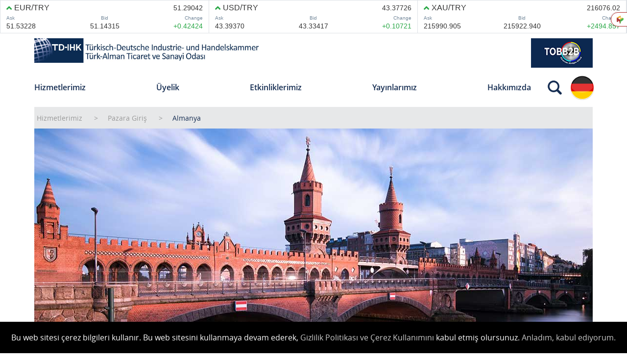

--- FILE ---
content_type: text/html; charset=utf-8
request_url: https://td-ihk.de/tr/sayfalar/almanya
body_size: 10518
content:


<!DOCTYPE html>

<html lang="tr">
<head>
    <meta http-equiv="Content-Type" content="text/html; charset=utf-8">

    <script src="/Content/Admin/vendor/jquery/jquery-3.5.1.min.js"></script>

    <meta charset="utf-8">
        <meta name="description" content="Auf  Grundlage  eines  Protokolls  zwischen  den  beiden  Dachverbänden, der Türkischen Kammern- und Börsenunion (TOBB) und dem  Deutschen  Industrie- und Handelskammertag (DIHK),  wurde 2003 die TD-IHK gegründet. Die TD-IHK versteht sich als Ansprechpartner und Vermittler in allen wirtschaftlichen Belangen zwischen Deutschland und der Türkei für private Unternehmen, staatliche Institutionen sowie Vereinigungen der Zivilgesellschaft.">
        <meta property="og:description" content="Auf  Grundlage  eines  Protokolls  zwischen  den  beiden  Dachverbänden, der Türkischen Kammern- und Börsenunion (TOBB) und dem  Deutschen  Industrie- und Handelskammertag (DIHK),  wurde 2003 die TD-IHK gegründet. Die TD-IHK versteht sich als Ansprechpartner und Vermittler in allen wirtschaftlichen Belangen zwischen Deutschland und der Türkei für private Unternehmen, staatliche Institutionen sowie Vereinigungen der Zivilgesellschaft.">
        <meta property="twitter:description" content="Auf  Grundlage  eines  Protokolls  zwischen  den  beiden  Dachverbänden, der Türkischen Kammern- und Börsenunion (TOBB) und dem  Deutschen  Industrie- und Handelskammertag (DIHK),  wurde 2003 die TD-IHK gegründet. Die TD-IHK versteht sich als Ansprechpartner und Vermittler in allen wirtschaftlichen Belangen zwischen Deutschland und der Türkei für private Unternehmen, staatliche Institutionen sowie Vereinigungen der Zivilgesellschaft.">
    <meta name="google-site-verification" content="lwS8nmtrIh5rfNlO5FBs1bwv3tQW-ivufiKcaAb8SZc" />
    <meta name="author" content="TD IHK">
    <meta name="keywords" content="td ihk,ihk,türk alman sanayi odası,türk alman sanayi ve ticaret odası,turkish deutsche industrie,deutsche industrie,turkish industrie,turkish deutsche industrie und handelskammer">
    <title>Türkisch-Deutsche Industrie- und Handelskammer | Türk-Alman Ticaret ve Sanayi Odası</title>
    <meta name="robots" content="follow">

    <!-- Primary Meta Tags -->
    <title>Türkisch-Deutsche Industrie- und Handelskammer | Türk-Alman Ticaret ve Sanayi Odası</title>
    <meta name="title" content="Türkisch-Deutsche Industrie- und Handelskammer | Türk-Alman Ticaret ve Sanayi Odası">

    <!-- Open Graph / Facebook -->
    <meta property="og:type" content="website">
    <meta property="og:url" content="https://td-ihk.de/tr/sayfalar/almanya">
    <meta property="og:title" content="Türkisch-Deutsche Industrie- und Handelskammer | Türk-Alman Ticaret ve Sanayi Odası">
    <meta property="og:image" content="https://td-ihk.de/Content/MainSite/assets/images/td-ihk-meta-logo.png">

    <!-- Twitter -->
    <meta property="twitter:card" content="https://td-ihk.de/Content/MainSite/assets/images/td-ihk-meta-logo.png">
    <meta property="twitter:url" content="https://td-ihk.de/tr/sayfalar/almanya">
    <meta property="twitter:title" content="Türkisch-Deutsche Industrie- und Handelskammer | Türk-Alman Ticaret ve Sanayi Odası">
    <meta property="twitter:image" content="https://td-ihk.de/Content/MainSite/assets/images/td-ihk-meta-logo.png">



</head>
<header>
	<meta charset="UTF-8">
	<meta name="viewport" content="width=device-width, initial-scale=1.0">
	<link rel="stylesheet" href="/Content/MainSite/assets/uikit/dist/css/uikit.custom-theme.min.css">
	<link rel="stylesheet" href="/Content/MainSite/other/font.css">
	<!-- <link rel="preconnect" href="https://fonts.gstatic.com">
	<link href="https://fonts.googleapis.com/css2?family=Open+Sans:wght@400;600;700&display=swap" rel="stylesheet"> -->
</header>


<body>

    


<style>
    @media only screen and (max-width: 600px) {
        #currencyBox {
            display: none;
        }
    }

    @media only screen and (max-width: 900px) {
        #currencyBox {
            display: none;
        }
    }
</style>

<header>
    <!--Altın Dolar Euro Verileri-->
    <section class="uk-section-muted">
        <div class="market-wrapper uk-width-1-1 uk-overflow-auto">
            <center id="currencyBox" style="background-color:#ffffff">
                <div id="currency">
                    <iframe src="https://fxpricing.com/fx-widget/ticker-tape-widget.php?id=33,10,1983&border=show&noslide&pair_weight=normal&fcs_link=hide&click_target=disable&theme=light&flags=flags-hide&column=ask,bid,spread,chg,chg_per" width="100%" height="78"></iframe>
                </div>
            </center>
        </div>
    </section>
    <!--Navbar üstü görselleri-->
    <section>
        <!--Mobil Nav-->
        <div class="uk-hidden@m">
            <div class="uk-flex uk-flex-between uk-container nav-overlay-mobile">
                <div class="uk-navbar-left">
                    <a href="#modal-mobile-nav" class="uk-icon" uk-icon="icon: menu; ratio: 2" uk-toggle></a>
                </div>
                <!--Mobile Nav Linkleri-->
                <div id="modal-mobile-nav" class="uk-modal-full" uk-modal>
                    <div class="uk-modal-dialog" uk-height-viewport="offset-top: true">
                        <button class="uk-modal-close-full uk-close-large" type="button" uk-close></button>
                        <div class="uk-flex-middle uk-flex-center" uk-grid uk-height-viewport="offset-top: true">
                            <div class="uk-padding-large">
                                <ul class="uk-nav-default uk-nav-parent-icon" uk-nav>
                                        <li class="uk-parent uk-text-large">
                                                        <a href="/tr/sayfalar/hizmetler">Hizmetlerimiz</a>
                                                    <ul class="uk-nav-sub">
                                                        

                                                            <li>
                                                                <ul class="uk-nav-default uk-nav-parent-icon" uk-nav>

                                                                    <li >
                                                                        <a href="/tr/sayfalar/fuar-takvimi">Fuar Takvimi</a>

                                                                    </li>

                                                                </ul>
                                                            </li>
                                                            <li>
                                                                <ul class="uk-nav-default uk-nav-parent-icon" uk-nav>

                                                                    <li >
                                                                        <a href="/tr/sayfalar/pazara-giris">Pazara Giriş</a>

                                                                            <ul >
                                                                                    <li class="uk-active">
                                                                                        <a href="/tr/sayfalar/turkiye">T&#252;rkiye</a>

                                                                                    </li>
                                                                                    <li class="uk-active">
                                                                                        <a href="/tr/sayfalar/almanya">Almanya</a>

                                                                                    </li>
                                                                                    <li class="uk-active">
                                                                                        <a href="/tr/sayfalar/tesvik-ve-finansman">Teşvik ve Finansman</a>

                                                                                    </li>
                                                                            </ul>
                                                                    </li>

                                                                </ul>
                                                            </li>
                                                            <li>
                                                                <ul class="uk-nav-default uk-nav-parent-icon" uk-nav>

                                                                    <li >
                                                                        <a href="/tr/sayfalar/dis-ticaret-portali">Dış Ticaret Portalı</a>

                                                                    </li>

                                                                </ul>
                                                            </li>
                                                            <li>
                                                                <ul class="uk-nav-default uk-nav-parent-icon" uk-nav>

                                                                    <li >
                                                                        <a href="/tr/sayfalar/toplanti-salonu">Toplantı Salonu</a>

                                                                    </li>

                                                                </ul>
                                                            </li>
                                                            <li>
                                                                <ul class="uk-nav-default uk-nav-parent-icon" uk-nav>

                                                                    <li >
                                                                        <a href="/tr/sayfalar/is-teklifleri">İş İlanları</a>

                                                                    </li>

                                                                </ul>
                                                            </li>


                                                    </ul>
                                        </li>
                                        <li class="uk-parent uk-text-large">
                                                        <a href="/tr/sayfalar/uyelik">&#220;yelik</a>
                                                    <ul class="uk-nav-sub">
                                                        

                                                            <li>
                                                                <ul class="uk-nav-default uk-nav-parent-icon" uk-nav>

                                                                    <li >
                                                                        <a href="/tr/sayfalar/standart-uyelik">Standart &#220;yelik</a>

                                                                    </li>

                                                                </ul>
                                                            </li>
                                                            <li>
                                                                <ul class="uk-nav-default uk-nav-parent-icon" uk-nav>

                                                                    <li >
                                                                        <a href="/tr/sayfalar/premium-uyelik">Premium &#220;yelik</a>

                                                                    </li>

                                                                </ul>
                                                            </li>
                                                            <li>
                                                                <ul class="uk-nav-default uk-nav-parent-icon" uk-nav>

                                                                    <li >
                                                                        <a href="/tr/sayfalar/td-ihk-brosuru">Broş&#252;r</a>

                                                                    </li>

                                                                </ul>
                                                            </li>
                                                            <li>
                                                                <ul class="uk-nav-default uk-nav-parent-icon" uk-nav>

                                                                    <li >
                                                                        <a href="/tr/sayfalar/uye-listesi">&#220;ye Listesi</a>

                                                                    </li>

                                                                </ul>
                                                            </li>
                                                            <li>
                                                                <ul class="uk-nav-default uk-nav-parent-icon" uk-nav>

                                                                    <li >
                                                                        <a href="/tr/sayfalar/uyelik-formu">&#220;yelik Formu	</a>

                                                                    </li>

                                                                </ul>
                                                            </li>


                                                    </ul>
                                        </li>
                                        <li class="uk-parent uk-text-large">
                                                        <a href="/tr/sayfalar/etkinliklerimiz">Etkinliklerimiz</a>
                                                    <ul class="uk-nav-sub">
                                                        

                                                            <li>
                                                                <ul class="uk-nav-default uk-nav-parent-icon" uk-nav>

                                                                    <li >
                                                                        <a href="/tr/sayfalar/etkinlik-takvimi">Etkinlik Takvimi</a>

                                                                    </li>

                                                                </ul>
                                                            </li>
                                                            <li>
                                                                <ul class="uk-nav-default uk-nav-parent-icon" uk-nav>

                                                                    <li >
                                                                        <a href="/tr/sayfalar/etkinlik-haberleri">Etkinlik Haberleri</a>

                                                                    </li>

                                                                </ul>
                                                            </li>
                                                            <li>
                                                                <ul class="uk-nav-default uk-nav-parent-icon" uk-nav>

                                                                    <li >
                                                                        <a href="/tr/sayfalar/etkinlik-arsivi">Dijital Arşiv</a>

                                                                    </li>

                                                                </ul>
                                                            </li>


                                                    </ul>
                                        </li>
                                        <li class="uk-parent uk-text-large">
                                                        <a href="/tr/sayfalar/yayinlarimiz">Yayınlarımız</a>
                                                    <ul class="uk-nav-sub">
                                                        

                                                            <li>
                                                                <ul class="uk-nav-default uk-nav-parent-icon" uk-nav>

                                                                    <li >
                                                                        <a href="/tr/sayfalar/yillik-raporlar">Yıllık Raporlar</a>

                                                                    </li>

                                                                </ul>
                                                            </li>
                                                            <li>
                                                                <ul class="uk-nav-default uk-nav-parent-icon" uk-nav>

                                                                    <li >
                                                                        <a href="/tr/sayfalar/bilgi-notlari">Bilgi Notları</a>

                                                                    </li>

                                                                </ul>
                                                            </li>
                                                            <li>
                                                                <ul class="uk-nav-default uk-nav-parent-icon" uk-nav>

                                                                    <li >
                                                                        <a href="/tr/sayfalar/podcastler"> Podcast&#39;ler</a>

                                                                    </li>

                                                                </ul>
                                                            </li>
                                                            <li>
                                                                <ul class="uk-nav-default uk-nav-parent-icon" uk-nav>

                                                                    <li >
                                                                        <a href="/tr/sayfalar/haberler">Haberler</a>

                                                                    </li>

                                                                </ul>
                                                            </li>


                                                    </ul>
                                        </li>
                                        <li class="uk-parent uk-text-large">
                                                        <a href="/tr/sayfalar/hakkimizda">Hakkımızda</a>
                                                    <ul class="uk-nav-sub">
                                                        

                                                            <li>
                                                                <ul class="uk-nav-default uk-nav-parent-icon" uk-nav>

                                                                    <li >
                                                                        <a href="/tr/sayfalar/kurum">Kurum</a>

                                                                    </li>

                                                                </ul>
                                                            </li>
                                                            <li>
                                                                <ul class="uk-nav-default uk-nav-parent-icon" uk-nav>

                                                                    <li >
                                                                        <a href="/tr/sayfalar/tuzuk">T&#252;z&#252;k</a>

                                                                    </li>

                                                                </ul>
                                                            </li>
                                                            <li>
                                                                <ul class="uk-nav-default uk-nav-parent-icon" uk-nav>

                                                                    <li >
                                                                        <a href="/tr/sayfalar/yonetim-kurulu">Y&#246;netim Kurulumuz</a>

                                                                    </li>

                                                                </ul>
                                                            </li>
                                                            <li>
                                                                <ul class="uk-nav-default uk-nav-parent-icon" uk-nav>

                                                                    <li >
                                                                        <a href="/tr/sayfalar/ekibimiz">Ekibimiz</a>

                                                                    </li>

                                                                </ul>
                                                            </li>


                                                    </ul>
                                        </li>
                                </ul>

                            </div>
                        </div>
                    </div>
                </div>


                    <div class="uk-navbar-right uk-flex-right uk-text-right">
                        <a class="uk-navbar-toggle uk-icon" uk-search-icon="icon: icn-search"
                           uk-toggle="target: .nav-overlay-mobile; animation: uk-animation-fade" href="#"></a>
                        <div class="uk-inline uk-width-1-3">

                                <button type="button" onclick="location.href='/Home/ChangeLanguage?language=de'" class="uk-width-1-1 uk-margin-small-left" style="background: transparent; border: none;">
                                    <img src="/Content/MainSite/assets/images/Germany-icon.png" alt="">
                                </button>



                        </div>
                    </div>


            </div>
            <div class="nav-overlay-mobile uk-navbar-left uk-flex-1 uk-container" hidden>

                <div class="uk-navbar-item uk-width-expand">
                        <form action="/tr/ara" method="get" class="uk-search uk-search-navbar uk-width-1-1">
                            <input class="uk-search-input" name="search" type="text" placeholder="Ara..." autofocus>
                        </form>
                </div>

                <a class="uk-navbar-toggle" uk-close uk-toggle="target: .nav-overlay-mobile; animation: uk-animation-fade"
                   href="#"></a>

            </div>
        </div>
        <div class="uk-flex uk-flex-between uk-container">
            <div>
    <a href="/" class="uk-link-reset">
        <img 
            src="/Content/MainSite/assets/images/tdihk-logo-2025.png" 
            alt="Logo"
            style="height:50px; width:auto; display:block;">
    </a>
</div>

            <div>
                <a class="uk-link-reset" href="http://www.tobb.org.tr" target="_blank">
                    <img src="/Content/MainSite/assets/images/TOBB2B LOGO.png" alt="" class="uk-width-1-1 uk-visible@m">
                </a>
            </div>


        </div>
    </section>
    <!--Navbar-->
    <div class="uk-container">
        <nav class="uk-navbar uk-navbar-container" uk-navbar>
            <!--Navbar linkleri (masaüstü)-->
            <div class="nav-overlay uk-navbar-left uk-visible@m uk-width-expand">
                <ul class="uk-navbar-nav uk-flex uk-flex-between uk-width-1-1">

                        <li>
                                            <a href="/tr/sayfalar/hizmetler">Hizmetlerimiz</a>
                                            <div class="uk-navbar-dropdown">
                                                <ul class="uk-nav uk-navbar-dropdown-nav">

                                                        <li class="uk-active" uk-toggle="target: .subnav-links; mode: hover; queued: true; cls: uk-hidden">
                                                                <a href="/tr/sayfalar/fuar-takvimi">Fuar Takvimi</a>

                                                        </li>
                                                        <li class="uk-active" uk-toggle="target: .subnav-links; mode: hover; queued: true; cls: uk-hidden">
                                                                <a href="/tr/sayfalar/pazara-giris">Pazara Giriş</a>

                                                                <ul class="uk-nav uk-navbar-dropdown-nav subnav-links uk-hidden">
                                                                        <li>
                                                                                <a href="/tr/sayfalar/turkiye">T&#252;rkiye</a>
                                                                        </li>
                                                                        <li>
                                                                                <a href="/tr/sayfalar/almanya">Almanya</a>
                                                                        </li>
                                                                        <li>
                                                                                <a href="/tr/sayfalar/tesvik-ve-finansman">Teşvik ve Finansman</a>
                                                                        </li>
                                                                </ul>
                                                        </li>
                                                        <li class="uk-active" uk-toggle="target: .subnav-links; mode: hover; queued: true; cls: uk-hidden">
                                                                <a href="/tr/sayfalar/dis-ticaret-portali">Dış Ticaret Portalı</a>

                                                        </li>
                                                        <li class="uk-active" uk-toggle="target: .subnav-links; mode: hover; queued: true; cls: uk-hidden">
                                                                <a href="/tr/sayfalar/toplanti-salonu">Toplantı Salonu</a>

                                                        </li>
                                                        <li class="uk-active" uk-toggle="target: .subnav-links; mode: hover; queued: true; cls: uk-hidden">
                                                                <a href="/tr/sayfalar/is-teklifleri">İş İlanları</a>

                                                        </li>
                                                </ul>
                                            </div>



                        </li>
                        <li>
                                            <a href="/tr/sayfalar/uyelik">&#220;yelik</a>
                                            <div class="uk-navbar-dropdown">
                                                <ul class="uk-nav uk-navbar-dropdown-nav">

                                                        <li class="uk-active" uk-toggle="target: .subnav-links; mode: hover; queued: true; cls: uk-hidden">
                                                                <a href="/tr/sayfalar/standart-uyelik">Standart &#220;yelik</a>

                                                        </li>
                                                        <li class="uk-active" uk-toggle="target: .subnav-links; mode: hover; queued: true; cls: uk-hidden">
                                                                <a href="/tr/sayfalar/premium-uyelik">Premium &#220;yelik</a>

                                                        </li>
                                                        <li class="uk-active" uk-toggle="target: .subnav-links; mode: hover; queued: true; cls: uk-hidden">
                                                                <a href="/tr/sayfalar/td-ihk-brosuru">Broş&#252;r</a>

                                                        </li>
                                                        <li class="uk-active" uk-toggle="target: .subnav-links; mode: hover; queued: true; cls: uk-hidden">
                                                                <a href="/tr/sayfalar/uye-listesi">&#220;ye Listesi</a>

                                                        </li>
                                                        <li class="uk-active" uk-toggle="target: .subnav-links; mode: hover; queued: true; cls: uk-hidden">
                                                                <a href="/tr/sayfalar/uyelik-formu">&#220;yelik Formu	</a>

                                                        </li>
                                                </ul>
                                            </div>



                        </li>
                        <li>
                                            <a href="/tr/sayfalar/etkinliklerimiz">Etkinliklerimiz</a>
                                            <div class="uk-navbar-dropdown">
                                                <ul class="uk-nav uk-navbar-dropdown-nav">

                                                        <li class="uk-active" uk-toggle="target: .subnav-links; mode: hover; queued: true; cls: uk-hidden">
                                                                <a href="/tr/sayfalar/etkinlik-takvimi">Etkinlik Takvimi</a>

                                                        </li>
                                                        <li class="uk-active" uk-toggle="target: .subnav-links; mode: hover; queued: true; cls: uk-hidden">
                                                                <a href="/tr/sayfalar/etkinlik-haberleri">Etkinlik Haberleri</a>

                                                        </li>
                                                        <li class="uk-active" uk-toggle="target: .subnav-links; mode: hover; queued: true; cls: uk-hidden">
                                                                <a href="/tr/sayfalar/etkinlik-arsivi">Dijital Arşiv</a>

                                                        </li>
                                                </ul>
                                            </div>



                        </li>
                        <li>
                                            <a href="/tr/sayfalar/yayinlarimiz">Yayınlarımız</a>
                                            <div class="uk-navbar-dropdown">
                                                <ul class="uk-nav uk-navbar-dropdown-nav">

                                                        <li class="uk-active" uk-toggle="target: .subnav-links; mode: hover; queued: true; cls: uk-hidden">
                                                                <a href="/tr/sayfalar/yillik-raporlar">Yıllık Raporlar</a>

                                                        </li>
                                                        <li class="uk-active" uk-toggle="target: .subnav-links; mode: hover; queued: true; cls: uk-hidden">
                                                                <a href="/tr/sayfalar/bilgi-notlari">Bilgi Notları</a>

                                                        </li>
                                                        <li class="uk-active" uk-toggle="target: .subnav-links; mode: hover; queued: true; cls: uk-hidden">
                                                                <a href="/tr/sayfalar/podcastler"> Podcast&#39;ler</a>

                                                        </li>
                                                        <li class="uk-active" uk-toggle="target: .subnav-links; mode: hover; queued: true; cls: uk-hidden">
                                                                <a href="/tr/sayfalar/haberler">Haberler</a>

                                                        </li>
                                                </ul>
                                            </div>



                        </li>
                        <li>
                                            <a href="/tr/sayfalar/hakkimizda">Hakkımızda</a>
                                            <div class="uk-navbar-dropdown">
                                                <ul class="uk-nav uk-navbar-dropdown-nav">

                                                        <li class="uk-active" uk-toggle="target: .subnav-links; mode: hover; queued: true; cls: uk-hidden">
                                                                <a href="/tr/sayfalar/kurum">Kurum</a>

                                                        </li>
                                                        <li class="uk-active" uk-toggle="target: .subnav-links; mode: hover; queued: true; cls: uk-hidden">
                                                                <a href="/tr/sayfalar/tuzuk">T&#252;z&#252;k</a>

                                                        </li>
                                                        <li class="uk-active" uk-toggle="target: .subnav-links; mode: hover; queued: true; cls: uk-hidden">
                                                                <a href="/tr/sayfalar/yonetim-kurulu">Y&#246;netim Kurulumuz</a>

                                                        </li>
                                                        <li class="uk-active" uk-toggle="target: .subnav-links; mode: hover; queued: true; cls: uk-hidden">
                                                                <a href="/tr/sayfalar/ekibimiz">Ekibimiz</a>

                                                        </li>
                                                </ul>
                                            </div>



                        </li>



                </ul>
            </div>




            <div class="nav-overlay uk-navbar-right uk-visible@m uk-flex-right uk-text-right" style="width: 126px;">


                    <div class="uk-navbar-right uk-flex-right uk-text-right">
                        <a class="uk-navbar-toggle uk-icon" uk-search-icon="icon: icn-search"
                           uk-toggle="target: .nav-overlay; animation: uk-animation-fade" href="#"></a>
                        <div class="uk-inline uk-width-1-2">

                                <button type="button" onclick="location.href='/Home/ChangeLanguage?language=de'" class="uk-width-1-1 uk-margin-small-left" style="background: transparent; border: none;">
                                    <img src="/Content/MainSite/assets/images/Germany-icon.png" alt="">
                                </button>



                        </div>
                    </div>

            </div>
            <div class="nav-overlay uk-navbar-left uk-flex-1" hidden>
                    <form action="/tr/ara" method="get" class="uk-search uk-search-navbar uk-width-1-1">
                        <div class="uk-navbar-item uk-width-expand">
                            <input class="uk-search-input" name="search" type="search" placeholder="Ara..." autofocus>
                            <a class="uk-navbar-toggle" uk-close uk-toggle="target: .nav-overlay; animation: uk-animation-fade" href="#"></a>
                        </div>
                        <input type="submit" class="uk-hidden" />
                    </form>

            </div>

    </div>
    </nav>
    </div>
</header>




    




<head>
    <meta charset="utf-8">
    <meta name="description" content="TD IHK Almanya">
    <meta name="keywords" content="td ihk almanya,ihk almanya">
    <meta name="viewport" content="width=device-width, initial-scale=1.0">
    <meta name="author" content="TD IHK">

</head>


    <main class="uk-container" uk-scrollspy="cls: uk-animation-fade; target: > section; delay: 100">
        <!--Sayfa Başlığı-->

            <div class="uk-background-secondary">
                <ul class="uk-breadcrumb">

                                <li><a href="/tr/sayfalar/hizmetler">Hizmetlerimiz</a></li>
                                <li><a href="/tr/sayfalar/pazara-giris">Pazara Giriş</a></li>
                                <li><span>Almanya</span></li>
                </ul>
            </div>

            <div>
                <img src="/Content/MainSite/assets/images/Markteintritt-Deutschland-de-tr.jpg" alt="Almanya" uk-img />
            </div>

        <section><div><h2 class="uk-margin-medium-top">Pazara Giriş - Almanya</h2><p>Almanya dış &uuml;lkelere yatırım yapmak isteyen şirketler i&ccedil;in &ccedil;ok cazip bir yatırım &uuml;lkesidir: </p><p>Avrupa'nın merkezindeki konumuyla Almanya, Avrupa'nın en aktif ekonomisine ve 2019'da 3,44 milyar Euro ile d&uuml;nyanın d&ouml;rd&uuml;nc&uuml; en y&uuml;ksek gayri safi yurti&ccedil;i hasılasına sahiptir. </p><p>Ekonomik verilere g&ouml;re y&uuml;ksek ihracat rakamlarına sahip olan Almanya, &Ccedil;in ve ABD'den sonra d&uuml;nyanın en &ouml;nemli ihracat&ccedil;ı &uuml;lkeleri listesinde &uuml;&ccedil;&uuml;nc&uuml; sırada yer almaktadır. </p><p>"Made in Germany" ibaresi global bir marka haline gelerek, kalite, dayanıklılık ve orijinallik ile &ouml;zdeşmiştir. </p><p>Almanya pazarına girmek i&ccedil;in gerekli bilgileri burada bulabilirsiniz:<span style=""></span></p></div></section><section><div uk-accordion=""><div><a class="uk-accordion-title size-30 size-20-m"><span style="">Almanya'da Ticari Faaliyet</span></a>
<div class="uk-accordion-content"><p><span style=""><a href="/Content/MainSite/assets/files/T%C3%BCrk_Yatirimcilar_icin_Bilgi_Notu.pdf" title="" target="_blank">Ayrıntılı bilgi i&ccedil;in l&uuml;tfen buraya tıklayın.</a></span></p></div></div></div><div uk-accordion=""><div><a class="uk-accordion-title size-30 size-20-m"><span style="">Almanya'da Şirket Kuruluşu</span></a>
<div class="uk-accordion-content"><p><span style=""><a href="/Content/MainSite/assets/files/Gesellschaftsgruendung_in_Deutschland.pdf" title="" target="_blank">Ayrıntılı bilgi i&ccedil;in l&uuml;tfen buraya tıklayın</a></span></p></div></div></div></section><section><div uk-accordion=""><div><a class="uk-accordion-title size-30 size-20-m"><span style="">Almanya'da Şirket Kuruluşu 2</span></a>
<div class="uk-accordion-content"><p><span style=""><a href="/Content/MainSite/assets/files/Almanyada_sirketkurma_bilginotu-compressed-1-2.pdf" title="" target="_blank">Ayrıntılı bilgi i&ccedil;in l&uuml;tfen buraya tıklayın</a></span></p></div></div></div></section><section><div uk-accordion=""><div><a class="uk-accordion-title size-30 size-20-m"><span style="">Alman Federal İş Ajansı&rsquo;nda istisna akitlerine dair işlemler</span></a>
<div class="uk-accordion-content"><p><span style=""><a href="/Content/MainSite/assets/files/Almanyada_sirketkurma_bilginotu-compressed-3.pdf" title="" target="_blank">Ayrıntılı bilgi i&ccedil;in l&uuml;tfen buraya tıklayın</a></span></p></div></div></div></section><section><div uk-accordion=""><div><a class="uk-accordion-title size-30 size-20-m"><span style="">G&uuml;mr&uuml;k Hukuku: Başarıya giden yol!</span></a>
<div class="uk-accordion-content"><p><span style=""><a href="/Content/MainSite/assets/files/Almanyada_sirketkurma_bilginotu-compressed-4.pdf" title="" target="_blank">Ayrıntılı bilgi i&ccedil;in l&uuml;tfen buraya tıklayın</a></span></p></div></div></div></section><br /><br /><br /><br />




<html lang="tr" xmlns="http://www.w3.org/1999/xhtml">
<head>
    <meta http-equiv="Content-Type" content="text/html; charset=utf-8">
</head>
<body>

    <script src="/Scripts/jquery-1.9.1.js"></script>
    <script src="/Content/Scripts/RequestHelper.js"></script>
    <main class="uk-container" uk-scrollspy="cls: uk-animation-fade; target: > section; delay: 250">
        <div class="uk-margin-medium-bottom uk-margin-medium-top">
            <section>
                <div class="uk-text-center uk-margin-medium-bottom">En son gelişmelerden ve fırsatlardan haberdar olmak i&#231;in b&#252;ltenimize kaydolun.</div>
            </section>
            <!--Bülten Aboneliği-->
            <div class="uk-width-1-2@s uk-margin-auto">
                <div class="uk-grid uk-child-width-1-1 uk-grid-medium" uk-grid uk-height-match="target: > div > *">
                    <div>
                        <input type="email" id="email" pattern="^[a-zA-Z0-9._+-]+&#64;[a-zA-Z0-9.-]+\.[a-zA-Z]{2,9}$" maxlength="500" name="Email" class="uk-input uk-border-rounded subscription-email" placeholder="E-mail Adresse" required>
                    </div>
                    <div>
                        <a id="SaveNewsletterEmail" class="uk-button uk-button-primary uk-border-rounded uk-width-1-1" href="#">Kaydol</a>
                    </div>
                </div>
            </div>
            <div>
                <h3></h3>
                <h3></h3>
            </div>
            <!--Bülten Aboneliği Sonu-->
            <div class="uk-margin-small-top uk-width-1-1 uk-width-1-3@s uk-margin-auto">
                    <p class="uk-text-center uk-text-light" style="font-size: 15px;">
                        TD-IHK&#39;nın verilerinizi nasıl işlediğine ilişkin bilgiler
                        <b>
                            <a href="/tr/sayfalar/gizlilik-politikasi" class="uk-link-reset" target="_blank"><u>Veri Gizliliği</u></a>
                        </b> sayfasında bulunabilir.
                    </p>
            </div>
        </div>
    </main>
    <script>
        $("#SaveNewsletterEmail").click(function () {

            debugger

            var callParams = {
                endPoint: "/Newsletter/CheckEmail",
                requestType: "POST"
            };

            var email = $("#email").val();


            var dataParams = {};
            dataParams.Email = email;

            RequestAjax(callParams, dataParams, function (response) {

                debugger

                if (response == "True") {

                    var callParams = {
                        endPoint: "/Newsletter/AddEmail",
                        requestType: "POST"
                    };

                    var dataParams = {};
                    dataParams.Email = email;

                    RequestAjax(callParams, dataParams, function (response) {
                        if (response == "True") {
                            alert('Success');
                            $("#email").val("");
                        }
                        else {
                            alert('Fail');
                        }
                    });

                }
                else {
                    /**/
                    alert('The mail has already been registered.');
        /**/
    }
});

});
    </script>

</body>
</html>        
    </main>


    


<footer>
    <section>
        <div class="uk-background-primary footer-section-1">
            <div class="uk-container">

                <!--Mobil footer linkleri-->
                <div class="uk-text-center uk-hidden@s">
                    <ul class="uk-list footer-links uk-link-reset">
                            <li><a href="/tr/sayfalar/iletisim">İletişim</a></li>
                            <li><a href="/tr/sayfalar/kunye">K&#252;nye</a></li>
                            <li><a href="/tr/sayfalar/gizlilik-politikasi">Gizlilik</a></li>
                    </ul>
                </div>
                <div class="uk-flex uk-flex-center uk-flex-between@s uk-flex-middle">
                    <!-- Masaüstü footer linkleri-->
                    <div class="uk-grid-small uk-grid-divider uk-link-reset footer-links uk-visible@s" style="font-size: 16px;" uk-grid>
                            <div>
                                <a href="/tr/sayfalar/iletisim">İletişim</a>
                            </div>
                            <div>
                                <a href="/tr/sayfalar/kunye">K&#252;nye</a>
                            </div>
                            <div>
                                <a href="/tr/sayfalar/gizlilik-politikasi">Gizlilik</a>
                            </div>




                    </div>
                    <div class="uk-flex uk-flex-between uk-width-2-3 uk-width-1-2@s uk-width-1-3@m uk-width-1-4@l">
                        <div class="uk-flex uk-flex-middle">
                            <a href="https://www.instagram.com/td_ihk/" class="uk-icon uk-link-reset uk-icon-button" target="_blank" rel="nofollow" uk-icon="icon: instagram; ratio: 1.5"></a>
                        </div>
                        <div class="uk-flex uk-flex-middle">
                            <a href="https://de-de.facebook.com/pg/tdihkde" class="uk-icon uk-link-reset uk-icon-button" target="_blank" rel="nofollow" uk-icon="icon: facebook; ratio: 1.5"></a>
                        </div>
                         <div class="uk-flex uk-flex-middle">
                            <a href="https://twitter.com/tdihk" class="uk-icon uk-link-reset uk-icon-button" target="_blank" rel="nofollow"><svg viewBox="0 0 24 24" style="width: 30px;"><g><path d="M18.244 2.25h3.308l-7.227 8.26 8.502 11.24H16.17l-5.214-6.817L4.99 21.75H1.68l7.73-8.835L1.254 2.25H8.08l4.713 6.231zm-1.161 17.52h1.833L7.084 4.126H5.117z"></path></g></svg></a>
                        </div>
                        <div class="uk-flex uk-flex-middle">
                            <a href="https://de.linkedin.com/company/t-rkisch-deutsche-industrie--und-handelskammer" class="uk-icon uk-link-reset uk-icon-button" target="_blank" rel="nofollow" uk-icon="icon: linkedin; ratio: 1.5"></a>
                        </div>
                    </div>
                </div>
            </div>
        </div>
    </section>
    <section>
        <div class="uk-background-default">
            <div class="uk-width-4-5@s uk-margin-auto footer-section-2">
                <div class="uk-grid uk-grid-medium uk-child-width-1-1 uk-child-width-1-2@s uk-child-width-1-4@m" uk-grid>
                    <div class="uk-flex uk-flex-center">
						<a class="uk-link-reset" href="https://www.tobb.org.tr/Sayfalar/AnaSayfa.php" target="_blank">
							<img src="/Content/MainSite/assets/images/tobb logo footer.svg" alt="">
						</a>
                    </div>
                    <div class="uk-flex uk-flex-center">
						<a class="uk-link-reset" href="https://www.dihk.de/de" target="_blank">
    <img 
  src="/Content/MainSite/assets/images/dihk logo footer.svg" 
  alt="DIHK" 
  style="height:75%; vertical-align:middle; display:block;">

</a>

                    </div>
                    <div class="uk-flex uk-flex-center">
						<a class="uk-link-reset" href="https://www.gtai.de/gtai-en" target="_blank">
							<img src="/Content/MainSite/assets/images/GTAI-logo-footer.svg" alt="" uk-img>
						</a>
                    </div>
                    <div class="uk-flex uk-flex-center">
                        <a class="uk-link-reset" href="https://www.invest.gov.tr/en/pages/home-page.aspx" target="_blank">
                            <img style="height:100px" src="/Content/MainSite/assets/images/invest-tr.jpg" />
                            
                        </a>
                    </div>
                </div>
            </div>
        </div>
    </section>
    <section>
        <div class="uk-background-primary uk-padding-small uk-text-center">
            <a href="https://www.fortytwoplus.com/" target="_blank" class="color-white">© 2020 www.fortytwoplus.com</a>
        </div>
    </section>
</footer>




    <script src="/Content/MainSite/assets/uikit/dist/js/uikit.min.js"></script>
    <script src="/Content/MainSite/assets/uikit/dist/js/uikit-icons.min.js"></script>
    <script src="/Scripts/main.js"></script>

    <script src="/Content/Scripts/RequestHelper.js"></script>





        <script>
            (function () {
                if (!localStorage.getItem('cookieconsent')) {
                    document.body.innerHTML += '\
                                                                                    <div class="cookieconsent" style="position:fixed;padding:20px 0;left:0;bottom:0;background-color:#000;color:#FFF;text-align:center;width:100%;z-index:99999;">\
                                                                                        Bu web sitesi çerez bilgileri kullanır. Bu web sitesini kullanmaya devam ederek, <a id="PrivacyPolicy" href="/tr/sayfalar/gizlilik-politikasi" target="_blank" style="color:#CCCCCC;">Gizlilik Politikası ve Çerez Kullanımını</a> kabul etmiş olursunuz. \
                                                                                        <a id="Accept" href="#" style="color:#CCCCCC;">Anladım, kabul ediyorum.</a>\
                                                                                    </div>\
';
                    document.querySelector('#Accept').onclick = function (e) {
                        debugger
                        e.preventDefault();

                        document.querySelector('.cookieconsent').style.display = 'none';
                        localStorage.setItem('cookieconsent', true);
                    };
                }
            })();
        </script>

</body>

</html>

<!-- Global site tag (gtag.js) - Google Analytics -->

<script async src="https://www.googletagmanager.com/gtag/js?id=G-PLH7H61KN4"></script>

<script>

    window.dataLayer = window.dataLayer || [];

    function gtag() { dataLayer.push(arguments); }

    gtag('js', new Date());



    gtag('config', 'G-PLH7H61KN4');

</script>

--- FILE ---
content_type: text/html; charset=UTF-8
request_url: https://fxpricing.com/fx-widget/ticker-tape-widget.php?id=33,10,1983&border=show&noslide&pair_weight=normal&fcs_link=hide&click_target=disable&theme=light&flags=flags-hide&column=ask,bid,spread,chg,chg_per
body_size: 1426
content:

<!DOCTYPE html>
<html lang="en" dir="ltr">
<head>
<meta name="viewport" content="width=device-width, initial-scale=1.0">
<link rel="shortcut icon" href="https://fxpricing.com/assets/images/fx-favicon.png" />
<!--<script src="//cdnjs.cloudflare.com/ajax/libs/jquery/1.12.4/jquery.min.js"></script>-->
<script src="https://cdnjs.cloudflare.com/ajax/libs/jquery/3.6.0/jquery.min.js"></script>
<link rel="stylesheet" type="text/css" href="css/fontawesome/fontawesome.css?v=4.0.0">	
<script src="js/my_script.js?v=4.0.0"></script>	

<script type="text/javascript">const wss_url = "wss://fxcoinapi.com";</script><style type="text/css">
:root {
	--buy-color: #28a745;
	--sell-color: #dc3545;

			--hover-bg-color: #00000013;
	  --border-color: #dee2e6;
	  --content-color: #333333;
	  --theme-color: #ffffff;
	  --small-color: rgba(17,51,83,.6);
			--scroll-speed: 50s;

	/* font family  */
			--font-family: sans-serif;

	/* theme color  */
			--scrolling-from: 0%;
		--scrolling-to: -100%;
	}
</style>

<link rel="stylesheet" type="text/css" href="css/style.css?v=4.0.0">

<script type="text/javascript">
	
	$(document).ready(function(){
		/*var interval = setInterval(function() { 
			var uniq_key = "";
			var fcsLink = $('.fcs-link').attr('href');
			var fcsLinkStyle = $('.fcs-link').attr('style');
			var fcsLinkInner = $('.fcs-link .tag').attr('style');
			var fcsLinkInnerText = $('.fcs-link .tag').text().trim();
			var fcsLinkImgStyle = $('.fcs-link .tag img').attr('style');
			var fcsLinkImg = $('.fcs-link .tag img').attr('src');
			
			if (uniq_key != ""){
				clearInterval(interval);
			}
			else if (
				typeof fcsLinkStyle !== "undefined" || 
				!$(".fcs-link").length || 
				typeof fcsLinkInner !== "undefined" || 
				!$(".fcs-link .tag").length || 
				typeof fcsLinkImgStyle !== "undefined" || 
				!$(".fcs-link .tag img").length || 
				fcsLink != "https://fcsapi.com" || 
				fcsLinkInnerText != 'Live Forex API' || 
				fcsLinkImg != 'images/logo.png'
			){
				$('html').html('<a href="https://fxpricing.com/widget" target="_blank">Get Widgets</a>');
				clearInterval(interval);
			}
		}, 5000);*/
	});

</script>

<title>Ticker Tape Widget | FX Pricing</title>

	<script src="js/widget_set_data.js?v=14.0.0"></script>
		<script type="text/javascript">set_type('SPC',false,true);</script>


</head>
<body class="">
	<div class="ticker-top-main theme-light">
		<div class="ticker-border  direction_ltr ticker-main ">
			<div class="ticker-marquee ticker-head-marquee ">
				
			                <div class="ticker-block  "><a href='https://fxpricing.com/eur-try/euro-turkish-lira' target='_blank' rel='noopener noreferrer'><div class='ticker-top'><div class='ticker-top-heading'><i class="fas fa-angle-up icon-sign EUR-TRY-iconc ticker-icon-space"></i><div>EUR/TRY</div></div><div><span class='EUR-TRY-price'>51.29042</span></div></div>
									<div class='ticker-middle text-center'><small>Ask</small><small>Bid</small><small>Change</small></div><div class="ticker-bottom text-center"><span class='EUR-TRY-ask'>51.53228</span><span class='EUR-TRY-bid'>51.14315</span><span class='direction_ltr buy_clr EUR-TRY-change'>+0.42424</span></div></a></div>
			                <div class="ticker-block  "><a href='https://fxpricing.com/usd-try/us-dollar-turkish-lira' target='_blank' rel='noopener noreferrer'><div class='ticker-top'><div class='ticker-top-heading'><i class="fas fa-angle-up icon-sign USD-TRY-iconc ticker-icon-space"></i><div>USD/TRY</div></div><div><span class='USD-TRY-price'>43.37726</span></div></div>
									<div class='ticker-middle text-center'><small>Ask</small><small>Bid</small><small>Change</small></div><div class="ticker-bottom text-center"><span class='USD-TRY-ask'>43.39370</span><span class='USD-TRY-bid'>43.33417</span><span class='direction_ltr buy_clr USD-TRY-change'>+0.10721</span></div></a></div>
			                <div class="ticker-block  "><a href='https://fxpricing.com/xau-try/gold-spot-turkish-lira' target='_blank' rel='noopener noreferrer'><div class='ticker-top'><div class='ticker-top-heading'><i class="fas fa-angle-up icon-sign XAU-TRY-iconc ticker-icon-space"></i><div>XAU/TRY</div></div><div><span class='XAU-TRY-price'>216076.02</span></div></div>
									<div class='ticker-middle text-center'><small>Ask</small><small>Bid</small><small>Change</small></div><div class="ticker-bottom text-center"><span class='XAU-TRY-ask'>215990.905</span><span class='XAU-TRY-bid'>215922.940</span><span class='direction_ltr buy_clr XAU-TRY-change'>+2494.857</span></div></a></div>			</div>

					</div>

					<a href="https://fcsapi.com" target="_blank" rel="noopener noreferrer" class="fcs-link">
				<div class="fcs-brand position-absolute">
					<img src="images/logo.png"/>
					<span>Live Forex API</span>
				</div>
			</a>
			</div>


	<script defer src="https://static.cloudflareinsights.com/beacon.min.js/vcd15cbe7772f49c399c6a5babf22c1241717689176015" integrity="sha512-ZpsOmlRQV6y907TI0dKBHq9Md29nnaEIPlkf84rnaERnq6zvWvPUqr2ft8M1aS28oN72PdrCzSjY4U6VaAw1EQ==" data-cf-beacon='{"version":"2024.11.0","token":"0331302cb7d94145b455b333c2605926","r":1,"server_timing":{"name":{"cfCacheStatus":true,"cfEdge":true,"cfExtPri":true,"cfL4":true,"cfOrigin":true,"cfSpeedBrain":true},"location_startswith":null}}' crossorigin="anonymous"></script>
</body>
</html>

--- FILE ---
content_type: text/css
request_url: https://td-ihk.de/Content/MainSite/other/font.css
body_size: 28
content:

@font-face {
    font-family: 'Open Sans';
    font-style: normal;
    font-weight: 400;
    font-stretch: 100%;
    font-display: swap;
    src: url('../assets/fonts/Regular/OpenSans-Regular.woff') format('woff'), url('../assets/fonts/Regular/OpenSans-Regular.woff2') format('woff2');
}

@font-face {
    font-family: 'Open Sans';
    font-style: normal;
    font-weight: 600;
    font-stretch: 100%;
    font-display: swap;
    src: url('../assets/fonts/Semibold/OpenSans-Semibold.woff') format('woff'), url('../assets/fonts/Semibold/OpenSans-Semibold.woff2') format('woff2');
}

@font-face {
    font-family: 'Open Sans';
    font-style: normal;
    font-weight: 700;
    font-stretch: 100%;
    font-display: swap;
    src: url('../assets/fonts/Bold/OpenSans-Bold.woff') format('woff'), url('../assets/fonts/Bold/OpenSans-Bold.woff2') format('woff2');
}

--- FILE ---
content_type: image/svg+xml
request_url: https://td-ihk.de/Content/MainSite/assets/images/GTAI-logo-footer.svg
body_size: 22041
content:
<svg width="288" height="66" xmlns="http://www.w3.org/2000/svg" xmlns:xlink="http://www.w3.org/1999/xlink" viewBox="946 4095 288 66"><image xlink:href="[data-uri]" width="288" height="66" x="946" y="4095"/></svg>

--- FILE ---
content_type: text/javascript
request_url: https://td-ihk.de/Scripts/main.js
body_size: -105
content:
window.addEventListener('load', function () {
	if (document.getElementById('today')) {
		document.getElementById('today').innerHTML = moment().format("dddd, DD MMMM");
	}
});